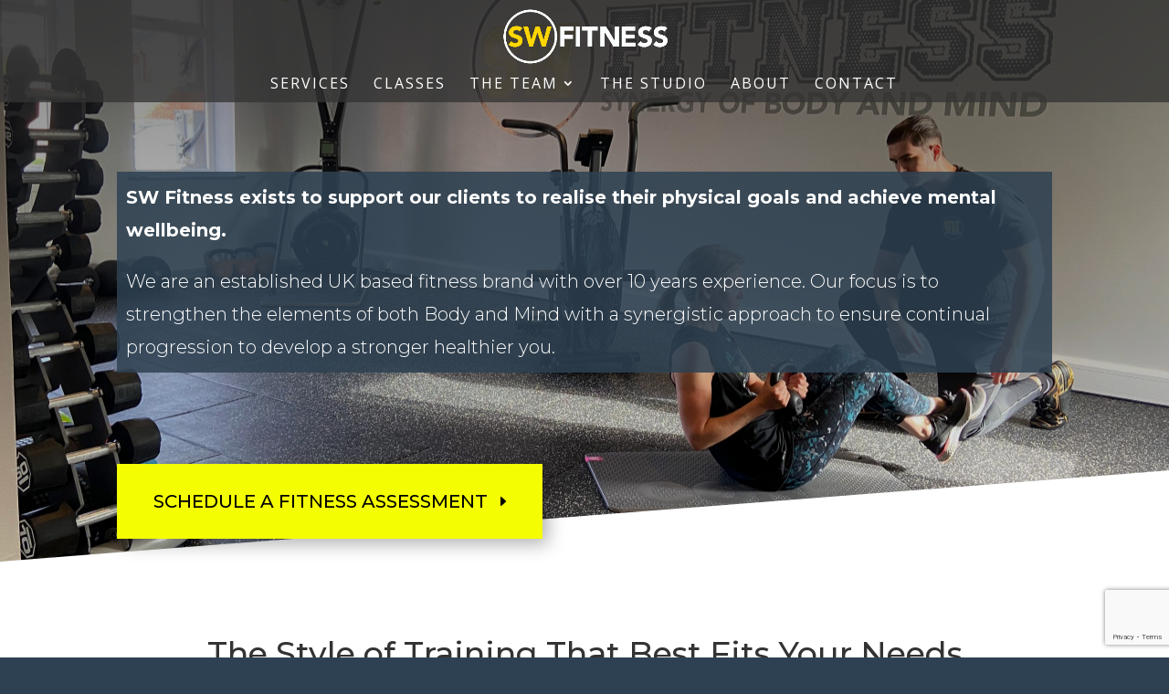

--- FILE ---
content_type: text/html; charset=utf-8
request_url: https://www.google.com/recaptcha/api2/anchor?ar=1&k=6LcjqsoUAAAAANZyzJ0ShKcuAoc6si_-xbtxCVLy&co=aHR0cHM6Ly93d3cuc3dmaXRuZXNzbG9uZG9uLmNvbTo0NDM.&hl=en&v=PoyoqOPhxBO7pBk68S4YbpHZ&size=invisible&anchor-ms=20000&execute-ms=30000&cb=2zwr06dg9xvm
body_size: 48924
content:
<!DOCTYPE HTML><html dir="ltr" lang="en"><head><meta http-equiv="Content-Type" content="text/html; charset=UTF-8">
<meta http-equiv="X-UA-Compatible" content="IE=edge">
<title>reCAPTCHA</title>
<style type="text/css">
/* cyrillic-ext */
@font-face {
  font-family: 'Roboto';
  font-style: normal;
  font-weight: 400;
  font-stretch: 100%;
  src: url(//fonts.gstatic.com/s/roboto/v48/KFO7CnqEu92Fr1ME7kSn66aGLdTylUAMa3GUBHMdazTgWw.woff2) format('woff2');
  unicode-range: U+0460-052F, U+1C80-1C8A, U+20B4, U+2DE0-2DFF, U+A640-A69F, U+FE2E-FE2F;
}
/* cyrillic */
@font-face {
  font-family: 'Roboto';
  font-style: normal;
  font-weight: 400;
  font-stretch: 100%;
  src: url(//fonts.gstatic.com/s/roboto/v48/KFO7CnqEu92Fr1ME7kSn66aGLdTylUAMa3iUBHMdazTgWw.woff2) format('woff2');
  unicode-range: U+0301, U+0400-045F, U+0490-0491, U+04B0-04B1, U+2116;
}
/* greek-ext */
@font-face {
  font-family: 'Roboto';
  font-style: normal;
  font-weight: 400;
  font-stretch: 100%;
  src: url(//fonts.gstatic.com/s/roboto/v48/KFO7CnqEu92Fr1ME7kSn66aGLdTylUAMa3CUBHMdazTgWw.woff2) format('woff2');
  unicode-range: U+1F00-1FFF;
}
/* greek */
@font-face {
  font-family: 'Roboto';
  font-style: normal;
  font-weight: 400;
  font-stretch: 100%;
  src: url(//fonts.gstatic.com/s/roboto/v48/KFO7CnqEu92Fr1ME7kSn66aGLdTylUAMa3-UBHMdazTgWw.woff2) format('woff2');
  unicode-range: U+0370-0377, U+037A-037F, U+0384-038A, U+038C, U+038E-03A1, U+03A3-03FF;
}
/* math */
@font-face {
  font-family: 'Roboto';
  font-style: normal;
  font-weight: 400;
  font-stretch: 100%;
  src: url(//fonts.gstatic.com/s/roboto/v48/KFO7CnqEu92Fr1ME7kSn66aGLdTylUAMawCUBHMdazTgWw.woff2) format('woff2');
  unicode-range: U+0302-0303, U+0305, U+0307-0308, U+0310, U+0312, U+0315, U+031A, U+0326-0327, U+032C, U+032F-0330, U+0332-0333, U+0338, U+033A, U+0346, U+034D, U+0391-03A1, U+03A3-03A9, U+03B1-03C9, U+03D1, U+03D5-03D6, U+03F0-03F1, U+03F4-03F5, U+2016-2017, U+2034-2038, U+203C, U+2040, U+2043, U+2047, U+2050, U+2057, U+205F, U+2070-2071, U+2074-208E, U+2090-209C, U+20D0-20DC, U+20E1, U+20E5-20EF, U+2100-2112, U+2114-2115, U+2117-2121, U+2123-214F, U+2190, U+2192, U+2194-21AE, U+21B0-21E5, U+21F1-21F2, U+21F4-2211, U+2213-2214, U+2216-22FF, U+2308-230B, U+2310, U+2319, U+231C-2321, U+2336-237A, U+237C, U+2395, U+239B-23B7, U+23D0, U+23DC-23E1, U+2474-2475, U+25AF, U+25B3, U+25B7, U+25BD, U+25C1, U+25CA, U+25CC, U+25FB, U+266D-266F, U+27C0-27FF, U+2900-2AFF, U+2B0E-2B11, U+2B30-2B4C, U+2BFE, U+3030, U+FF5B, U+FF5D, U+1D400-1D7FF, U+1EE00-1EEFF;
}
/* symbols */
@font-face {
  font-family: 'Roboto';
  font-style: normal;
  font-weight: 400;
  font-stretch: 100%;
  src: url(//fonts.gstatic.com/s/roboto/v48/KFO7CnqEu92Fr1ME7kSn66aGLdTylUAMaxKUBHMdazTgWw.woff2) format('woff2');
  unicode-range: U+0001-000C, U+000E-001F, U+007F-009F, U+20DD-20E0, U+20E2-20E4, U+2150-218F, U+2190, U+2192, U+2194-2199, U+21AF, U+21E6-21F0, U+21F3, U+2218-2219, U+2299, U+22C4-22C6, U+2300-243F, U+2440-244A, U+2460-24FF, U+25A0-27BF, U+2800-28FF, U+2921-2922, U+2981, U+29BF, U+29EB, U+2B00-2BFF, U+4DC0-4DFF, U+FFF9-FFFB, U+10140-1018E, U+10190-1019C, U+101A0, U+101D0-101FD, U+102E0-102FB, U+10E60-10E7E, U+1D2C0-1D2D3, U+1D2E0-1D37F, U+1F000-1F0FF, U+1F100-1F1AD, U+1F1E6-1F1FF, U+1F30D-1F30F, U+1F315, U+1F31C, U+1F31E, U+1F320-1F32C, U+1F336, U+1F378, U+1F37D, U+1F382, U+1F393-1F39F, U+1F3A7-1F3A8, U+1F3AC-1F3AF, U+1F3C2, U+1F3C4-1F3C6, U+1F3CA-1F3CE, U+1F3D4-1F3E0, U+1F3ED, U+1F3F1-1F3F3, U+1F3F5-1F3F7, U+1F408, U+1F415, U+1F41F, U+1F426, U+1F43F, U+1F441-1F442, U+1F444, U+1F446-1F449, U+1F44C-1F44E, U+1F453, U+1F46A, U+1F47D, U+1F4A3, U+1F4B0, U+1F4B3, U+1F4B9, U+1F4BB, U+1F4BF, U+1F4C8-1F4CB, U+1F4D6, U+1F4DA, U+1F4DF, U+1F4E3-1F4E6, U+1F4EA-1F4ED, U+1F4F7, U+1F4F9-1F4FB, U+1F4FD-1F4FE, U+1F503, U+1F507-1F50B, U+1F50D, U+1F512-1F513, U+1F53E-1F54A, U+1F54F-1F5FA, U+1F610, U+1F650-1F67F, U+1F687, U+1F68D, U+1F691, U+1F694, U+1F698, U+1F6AD, U+1F6B2, U+1F6B9-1F6BA, U+1F6BC, U+1F6C6-1F6CF, U+1F6D3-1F6D7, U+1F6E0-1F6EA, U+1F6F0-1F6F3, U+1F6F7-1F6FC, U+1F700-1F7FF, U+1F800-1F80B, U+1F810-1F847, U+1F850-1F859, U+1F860-1F887, U+1F890-1F8AD, U+1F8B0-1F8BB, U+1F8C0-1F8C1, U+1F900-1F90B, U+1F93B, U+1F946, U+1F984, U+1F996, U+1F9E9, U+1FA00-1FA6F, U+1FA70-1FA7C, U+1FA80-1FA89, U+1FA8F-1FAC6, U+1FACE-1FADC, U+1FADF-1FAE9, U+1FAF0-1FAF8, U+1FB00-1FBFF;
}
/* vietnamese */
@font-face {
  font-family: 'Roboto';
  font-style: normal;
  font-weight: 400;
  font-stretch: 100%;
  src: url(//fonts.gstatic.com/s/roboto/v48/KFO7CnqEu92Fr1ME7kSn66aGLdTylUAMa3OUBHMdazTgWw.woff2) format('woff2');
  unicode-range: U+0102-0103, U+0110-0111, U+0128-0129, U+0168-0169, U+01A0-01A1, U+01AF-01B0, U+0300-0301, U+0303-0304, U+0308-0309, U+0323, U+0329, U+1EA0-1EF9, U+20AB;
}
/* latin-ext */
@font-face {
  font-family: 'Roboto';
  font-style: normal;
  font-weight: 400;
  font-stretch: 100%;
  src: url(//fonts.gstatic.com/s/roboto/v48/KFO7CnqEu92Fr1ME7kSn66aGLdTylUAMa3KUBHMdazTgWw.woff2) format('woff2');
  unicode-range: U+0100-02BA, U+02BD-02C5, U+02C7-02CC, U+02CE-02D7, U+02DD-02FF, U+0304, U+0308, U+0329, U+1D00-1DBF, U+1E00-1E9F, U+1EF2-1EFF, U+2020, U+20A0-20AB, U+20AD-20C0, U+2113, U+2C60-2C7F, U+A720-A7FF;
}
/* latin */
@font-face {
  font-family: 'Roboto';
  font-style: normal;
  font-weight: 400;
  font-stretch: 100%;
  src: url(//fonts.gstatic.com/s/roboto/v48/KFO7CnqEu92Fr1ME7kSn66aGLdTylUAMa3yUBHMdazQ.woff2) format('woff2');
  unicode-range: U+0000-00FF, U+0131, U+0152-0153, U+02BB-02BC, U+02C6, U+02DA, U+02DC, U+0304, U+0308, U+0329, U+2000-206F, U+20AC, U+2122, U+2191, U+2193, U+2212, U+2215, U+FEFF, U+FFFD;
}
/* cyrillic-ext */
@font-face {
  font-family: 'Roboto';
  font-style: normal;
  font-weight: 500;
  font-stretch: 100%;
  src: url(//fonts.gstatic.com/s/roboto/v48/KFO7CnqEu92Fr1ME7kSn66aGLdTylUAMa3GUBHMdazTgWw.woff2) format('woff2');
  unicode-range: U+0460-052F, U+1C80-1C8A, U+20B4, U+2DE0-2DFF, U+A640-A69F, U+FE2E-FE2F;
}
/* cyrillic */
@font-face {
  font-family: 'Roboto';
  font-style: normal;
  font-weight: 500;
  font-stretch: 100%;
  src: url(//fonts.gstatic.com/s/roboto/v48/KFO7CnqEu92Fr1ME7kSn66aGLdTylUAMa3iUBHMdazTgWw.woff2) format('woff2');
  unicode-range: U+0301, U+0400-045F, U+0490-0491, U+04B0-04B1, U+2116;
}
/* greek-ext */
@font-face {
  font-family: 'Roboto';
  font-style: normal;
  font-weight: 500;
  font-stretch: 100%;
  src: url(//fonts.gstatic.com/s/roboto/v48/KFO7CnqEu92Fr1ME7kSn66aGLdTylUAMa3CUBHMdazTgWw.woff2) format('woff2');
  unicode-range: U+1F00-1FFF;
}
/* greek */
@font-face {
  font-family: 'Roboto';
  font-style: normal;
  font-weight: 500;
  font-stretch: 100%;
  src: url(//fonts.gstatic.com/s/roboto/v48/KFO7CnqEu92Fr1ME7kSn66aGLdTylUAMa3-UBHMdazTgWw.woff2) format('woff2');
  unicode-range: U+0370-0377, U+037A-037F, U+0384-038A, U+038C, U+038E-03A1, U+03A3-03FF;
}
/* math */
@font-face {
  font-family: 'Roboto';
  font-style: normal;
  font-weight: 500;
  font-stretch: 100%;
  src: url(//fonts.gstatic.com/s/roboto/v48/KFO7CnqEu92Fr1ME7kSn66aGLdTylUAMawCUBHMdazTgWw.woff2) format('woff2');
  unicode-range: U+0302-0303, U+0305, U+0307-0308, U+0310, U+0312, U+0315, U+031A, U+0326-0327, U+032C, U+032F-0330, U+0332-0333, U+0338, U+033A, U+0346, U+034D, U+0391-03A1, U+03A3-03A9, U+03B1-03C9, U+03D1, U+03D5-03D6, U+03F0-03F1, U+03F4-03F5, U+2016-2017, U+2034-2038, U+203C, U+2040, U+2043, U+2047, U+2050, U+2057, U+205F, U+2070-2071, U+2074-208E, U+2090-209C, U+20D0-20DC, U+20E1, U+20E5-20EF, U+2100-2112, U+2114-2115, U+2117-2121, U+2123-214F, U+2190, U+2192, U+2194-21AE, U+21B0-21E5, U+21F1-21F2, U+21F4-2211, U+2213-2214, U+2216-22FF, U+2308-230B, U+2310, U+2319, U+231C-2321, U+2336-237A, U+237C, U+2395, U+239B-23B7, U+23D0, U+23DC-23E1, U+2474-2475, U+25AF, U+25B3, U+25B7, U+25BD, U+25C1, U+25CA, U+25CC, U+25FB, U+266D-266F, U+27C0-27FF, U+2900-2AFF, U+2B0E-2B11, U+2B30-2B4C, U+2BFE, U+3030, U+FF5B, U+FF5D, U+1D400-1D7FF, U+1EE00-1EEFF;
}
/* symbols */
@font-face {
  font-family: 'Roboto';
  font-style: normal;
  font-weight: 500;
  font-stretch: 100%;
  src: url(//fonts.gstatic.com/s/roboto/v48/KFO7CnqEu92Fr1ME7kSn66aGLdTylUAMaxKUBHMdazTgWw.woff2) format('woff2');
  unicode-range: U+0001-000C, U+000E-001F, U+007F-009F, U+20DD-20E0, U+20E2-20E4, U+2150-218F, U+2190, U+2192, U+2194-2199, U+21AF, U+21E6-21F0, U+21F3, U+2218-2219, U+2299, U+22C4-22C6, U+2300-243F, U+2440-244A, U+2460-24FF, U+25A0-27BF, U+2800-28FF, U+2921-2922, U+2981, U+29BF, U+29EB, U+2B00-2BFF, U+4DC0-4DFF, U+FFF9-FFFB, U+10140-1018E, U+10190-1019C, U+101A0, U+101D0-101FD, U+102E0-102FB, U+10E60-10E7E, U+1D2C0-1D2D3, U+1D2E0-1D37F, U+1F000-1F0FF, U+1F100-1F1AD, U+1F1E6-1F1FF, U+1F30D-1F30F, U+1F315, U+1F31C, U+1F31E, U+1F320-1F32C, U+1F336, U+1F378, U+1F37D, U+1F382, U+1F393-1F39F, U+1F3A7-1F3A8, U+1F3AC-1F3AF, U+1F3C2, U+1F3C4-1F3C6, U+1F3CA-1F3CE, U+1F3D4-1F3E0, U+1F3ED, U+1F3F1-1F3F3, U+1F3F5-1F3F7, U+1F408, U+1F415, U+1F41F, U+1F426, U+1F43F, U+1F441-1F442, U+1F444, U+1F446-1F449, U+1F44C-1F44E, U+1F453, U+1F46A, U+1F47D, U+1F4A3, U+1F4B0, U+1F4B3, U+1F4B9, U+1F4BB, U+1F4BF, U+1F4C8-1F4CB, U+1F4D6, U+1F4DA, U+1F4DF, U+1F4E3-1F4E6, U+1F4EA-1F4ED, U+1F4F7, U+1F4F9-1F4FB, U+1F4FD-1F4FE, U+1F503, U+1F507-1F50B, U+1F50D, U+1F512-1F513, U+1F53E-1F54A, U+1F54F-1F5FA, U+1F610, U+1F650-1F67F, U+1F687, U+1F68D, U+1F691, U+1F694, U+1F698, U+1F6AD, U+1F6B2, U+1F6B9-1F6BA, U+1F6BC, U+1F6C6-1F6CF, U+1F6D3-1F6D7, U+1F6E0-1F6EA, U+1F6F0-1F6F3, U+1F6F7-1F6FC, U+1F700-1F7FF, U+1F800-1F80B, U+1F810-1F847, U+1F850-1F859, U+1F860-1F887, U+1F890-1F8AD, U+1F8B0-1F8BB, U+1F8C0-1F8C1, U+1F900-1F90B, U+1F93B, U+1F946, U+1F984, U+1F996, U+1F9E9, U+1FA00-1FA6F, U+1FA70-1FA7C, U+1FA80-1FA89, U+1FA8F-1FAC6, U+1FACE-1FADC, U+1FADF-1FAE9, U+1FAF0-1FAF8, U+1FB00-1FBFF;
}
/* vietnamese */
@font-face {
  font-family: 'Roboto';
  font-style: normal;
  font-weight: 500;
  font-stretch: 100%;
  src: url(//fonts.gstatic.com/s/roboto/v48/KFO7CnqEu92Fr1ME7kSn66aGLdTylUAMa3OUBHMdazTgWw.woff2) format('woff2');
  unicode-range: U+0102-0103, U+0110-0111, U+0128-0129, U+0168-0169, U+01A0-01A1, U+01AF-01B0, U+0300-0301, U+0303-0304, U+0308-0309, U+0323, U+0329, U+1EA0-1EF9, U+20AB;
}
/* latin-ext */
@font-face {
  font-family: 'Roboto';
  font-style: normal;
  font-weight: 500;
  font-stretch: 100%;
  src: url(//fonts.gstatic.com/s/roboto/v48/KFO7CnqEu92Fr1ME7kSn66aGLdTylUAMa3KUBHMdazTgWw.woff2) format('woff2');
  unicode-range: U+0100-02BA, U+02BD-02C5, U+02C7-02CC, U+02CE-02D7, U+02DD-02FF, U+0304, U+0308, U+0329, U+1D00-1DBF, U+1E00-1E9F, U+1EF2-1EFF, U+2020, U+20A0-20AB, U+20AD-20C0, U+2113, U+2C60-2C7F, U+A720-A7FF;
}
/* latin */
@font-face {
  font-family: 'Roboto';
  font-style: normal;
  font-weight: 500;
  font-stretch: 100%;
  src: url(//fonts.gstatic.com/s/roboto/v48/KFO7CnqEu92Fr1ME7kSn66aGLdTylUAMa3yUBHMdazQ.woff2) format('woff2');
  unicode-range: U+0000-00FF, U+0131, U+0152-0153, U+02BB-02BC, U+02C6, U+02DA, U+02DC, U+0304, U+0308, U+0329, U+2000-206F, U+20AC, U+2122, U+2191, U+2193, U+2212, U+2215, U+FEFF, U+FFFD;
}
/* cyrillic-ext */
@font-face {
  font-family: 'Roboto';
  font-style: normal;
  font-weight: 900;
  font-stretch: 100%;
  src: url(//fonts.gstatic.com/s/roboto/v48/KFO7CnqEu92Fr1ME7kSn66aGLdTylUAMa3GUBHMdazTgWw.woff2) format('woff2');
  unicode-range: U+0460-052F, U+1C80-1C8A, U+20B4, U+2DE0-2DFF, U+A640-A69F, U+FE2E-FE2F;
}
/* cyrillic */
@font-face {
  font-family: 'Roboto';
  font-style: normal;
  font-weight: 900;
  font-stretch: 100%;
  src: url(//fonts.gstatic.com/s/roboto/v48/KFO7CnqEu92Fr1ME7kSn66aGLdTylUAMa3iUBHMdazTgWw.woff2) format('woff2');
  unicode-range: U+0301, U+0400-045F, U+0490-0491, U+04B0-04B1, U+2116;
}
/* greek-ext */
@font-face {
  font-family: 'Roboto';
  font-style: normal;
  font-weight: 900;
  font-stretch: 100%;
  src: url(//fonts.gstatic.com/s/roboto/v48/KFO7CnqEu92Fr1ME7kSn66aGLdTylUAMa3CUBHMdazTgWw.woff2) format('woff2');
  unicode-range: U+1F00-1FFF;
}
/* greek */
@font-face {
  font-family: 'Roboto';
  font-style: normal;
  font-weight: 900;
  font-stretch: 100%;
  src: url(//fonts.gstatic.com/s/roboto/v48/KFO7CnqEu92Fr1ME7kSn66aGLdTylUAMa3-UBHMdazTgWw.woff2) format('woff2');
  unicode-range: U+0370-0377, U+037A-037F, U+0384-038A, U+038C, U+038E-03A1, U+03A3-03FF;
}
/* math */
@font-face {
  font-family: 'Roboto';
  font-style: normal;
  font-weight: 900;
  font-stretch: 100%;
  src: url(//fonts.gstatic.com/s/roboto/v48/KFO7CnqEu92Fr1ME7kSn66aGLdTylUAMawCUBHMdazTgWw.woff2) format('woff2');
  unicode-range: U+0302-0303, U+0305, U+0307-0308, U+0310, U+0312, U+0315, U+031A, U+0326-0327, U+032C, U+032F-0330, U+0332-0333, U+0338, U+033A, U+0346, U+034D, U+0391-03A1, U+03A3-03A9, U+03B1-03C9, U+03D1, U+03D5-03D6, U+03F0-03F1, U+03F4-03F5, U+2016-2017, U+2034-2038, U+203C, U+2040, U+2043, U+2047, U+2050, U+2057, U+205F, U+2070-2071, U+2074-208E, U+2090-209C, U+20D0-20DC, U+20E1, U+20E5-20EF, U+2100-2112, U+2114-2115, U+2117-2121, U+2123-214F, U+2190, U+2192, U+2194-21AE, U+21B0-21E5, U+21F1-21F2, U+21F4-2211, U+2213-2214, U+2216-22FF, U+2308-230B, U+2310, U+2319, U+231C-2321, U+2336-237A, U+237C, U+2395, U+239B-23B7, U+23D0, U+23DC-23E1, U+2474-2475, U+25AF, U+25B3, U+25B7, U+25BD, U+25C1, U+25CA, U+25CC, U+25FB, U+266D-266F, U+27C0-27FF, U+2900-2AFF, U+2B0E-2B11, U+2B30-2B4C, U+2BFE, U+3030, U+FF5B, U+FF5D, U+1D400-1D7FF, U+1EE00-1EEFF;
}
/* symbols */
@font-face {
  font-family: 'Roboto';
  font-style: normal;
  font-weight: 900;
  font-stretch: 100%;
  src: url(//fonts.gstatic.com/s/roboto/v48/KFO7CnqEu92Fr1ME7kSn66aGLdTylUAMaxKUBHMdazTgWw.woff2) format('woff2');
  unicode-range: U+0001-000C, U+000E-001F, U+007F-009F, U+20DD-20E0, U+20E2-20E4, U+2150-218F, U+2190, U+2192, U+2194-2199, U+21AF, U+21E6-21F0, U+21F3, U+2218-2219, U+2299, U+22C4-22C6, U+2300-243F, U+2440-244A, U+2460-24FF, U+25A0-27BF, U+2800-28FF, U+2921-2922, U+2981, U+29BF, U+29EB, U+2B00-2BFF, U+4DC0-4DFF, U+FFF9-FFFB, U+10140-1018E, U+10190-1019C, U+101A0, U+101D0-101FD, U+102E0-102FB, U+10E60-10E7E, U+1D2C0-1D2D3, U+1D2E0-1D37F, U+1F000-1F0FF, U+1F100-1F1AD, U+1F1E6-1F1FF, U+1F30D-1F30F, U+1F315, U+1F31C, U+1F31E, U+1F320-1F32C, U+1F336, U+1F378, U+1F37D, U+1F382, U+1F393-1F39F, U+1F3A7-1F3A8, U+1F3AC-1F3AF, U+1F3C2, U+1F3C4-1F3C6, U+1F3CA-1F3CE, U+1F3D4-1F3E0, U+1F3ED, U+1F3F1-1F3F3, U+1F3F5-1F3F7, U+1F408, U+1F415, U+1F41F, U+1F426, U+1F43F, U+1F441-1F442, U+1F444, U+1F446-1F449, U+1F44C-1F44E, U+1F453, U+1F46A, U+1F47D, U+1F4A3, U+1F4B0, U+1F4B3, U+1F4B9, U+1F4BB, U+1F4BF, U+1F4C8-1F4CB, U+1F4D6, U+1F4DA, U+1F4DF, U+1F4E3-1F4E6, U+1F4EA-1F4ED, U+1F4F7, U+1F4F9-1F4FB, U+1F4FD-1F4FE, U+1F503, U+1F507-1F50B, U+1F50D, U+1F512-1F513, U+1F53E-1F54A, U+1F54F-1F5FA, U+1F610, U+1F650-1F67F, U+1F687, U+1F68D, U+1F691, U+1F694, U+1F698, U+1F6AD, U+1F6B2, U+1F6B9-1F6BA, U+1F6BC, U+1F6C6-1F6CF, U+1F6D3-1F6D7, U+1F6E0-1F6EA, U+1F6F0-1F6F3, U+1F6F7-1F6FC, U+1F700-1F7FF, U+1F800-1F80B, U+1F810-1F847, U+1F850-1F859, U+1F860-1F887, U+1F890-1F8AD, U+1F8B0-1F8BB, U+1F8C0-1F8C1, U+1F900-1F90B, U+1F93B, U+1F946, U+1F984, U+1F996, U+1F9E9, U+1FA00-1FA6F, U+1FA70-1FA7C, U+1FA80-1FA89, U+1FA8F-1FAC6, U+1FACE-1FADC, U+1FADF-1FAE9, U+1FAF0-1FAF8, U+1FB00-1FBFF;
}
/* vietnamese */
@font-face {
  font-family: 'Roboto';
  font-style: normal;
  font-weight: 900;
  font-stretch: 100%;
  src: url(//fonts.gstatic.com/s/roboto/v48/KFO7CnqEu92Fr1ME7kSn66aGLdTylUAMa3OUBHMdazTgWw.woff2) format('woff2');
  unicode-range: U+0102-0103, U+0110-0111, U+0128-0129, U+0168-0169, U+01A0-01A1, U+01AF-01B0, U+0300-0301, U+0303-0304, U+0308-0309, U+0323, U+0329, U+1EA0-1EF9, U+20AB;
}
/* latin-ext */
@font-face {
  font-family: 'Roboto';
  font-style: normal;
  font-weight: 900;
  font-stretch: 100%;
  src: url(//fonts.gstatic.com/s/roboto/v48/KFO7CnqEu92Fr1ME7kSn66aGLdTylUAMa3KUBHMdazTgWw.woff2) format('woff2');
  unicode-range: U+0100-02BA, U+02BD-02C5, U+02C7-02CC, U+02CE-02D7, U+02DD-02FF, U+0304, U+0308, U+0329, U+1D00-1DBF, U+1E00-1E9F, U+1EF2-1EFF, U+2020, U+20A0-20AB, U+20AD-20C0, U+2113, U+2C60-2C7F, U+A720-A7FF;
}
/* latin */
@font-face {
  font-family: 'Roboto';
  font-style: normal;
  font-weight: 900;
  font-stretch: 100%;
  src: url(//fonts.gstatic.com/s/roboto/v48/KFO7CnqEu92Fr1ME7kSn66aGLdTylUAMa3yUBHMdazQ.woff2) format('woff2');
  unicode-range: U+0000-00FF, U+0131, U+0152-0153, U+02BB-02BC, U+02C6, U+02DA, U+02DC, U+0304, U+0308, U+0329, U+2000-206F, U+20AC, U+2122, U+2191, U+2193, U+2212, U+2215, U+FEFF, U+FFFD;
}

</style>
<link rel="stylesheet" type="text/css" href="https://www.gstatic.com/recaptcha/releases/PoyoqOPhxBO7pBk68S4YbpHZ/styles__ltr.css">
<script nonce="RSIamz2VplqY9SrduZ-oaA" type="text/javascript">window['__recaptcha_api'] = 'https://www.google.com/recaptcha/api2/';</script>
<script type="text/javascript" src="https://www.gstatic.com/recaptcha/releases/PoyoqOPhxBO7pBk68S4YbpHZ/recaptcha__en.js" nonce="RSIamz2VplqY9SrduZ-oaA">
      
    </script></head>
<body><div id="rc-anchor-alert" class="rc-anchor-alert"></div>
<input type="hidden" id="recaptcha-token" value="[base64]">
<script type="text/javascript" nonce="RSIamz2VplqY9SrduZ-oaA">
      recaptcha.anchor.Main.init("[\x22ainput\x22,[\x22bgdata\x22,\x22\x22,\[base64]/[base64]/[base64]/[base64]/[base64]/UltsKytdPUU6KEU8MjA0OD9SW2wrK109RT4+NnwxOTI6KChFJjY0NTEyKT09NTUyOTYmJk0rMTxjLmxlbmd0aCYmKGMuY2hhckNvZGVBdChNKzEpJjY0NTEyKT09NTYzMjA/[base64]/[base64]/[base64]/[base64]/[base64]/[base64]/[base64]\x22,\[base64]\x22,\x22w4tzV8ODRV/CnMKoJXtZM8ObJHLDrcOYZyLCh8Kew6HDlcOzI8KhLMKLR094FAbDh8K1NjrCusKBw6/CjMOmQS7ChQcLBcKCPVzCt8ONw7wwIcKrw758A8KmCMKsw7jDnMKUwrDCosOcw6xIYMK3wpQiJScawoTCpMO/LgxNUg13woUnwoByccKtesKmw59eM8KEwqMOw7hlwobChFgYw7VDw4MLMVQ/wrLCoGhMVMOxw4dEw5obw4dDd8OXw5vDsMKxw5ABacO1I23DsjfDo8O6wrzDtl/[base64]/CmVXCqsKdOyYSRTAswqnCrVDDm0vCkzPCoMKSw5gEwooCw6ROUlNQbBDCu1o1wqM9w6xMw5fDoDvDgyDDl8KiDFtpw77DpMOIw5vCgBvCu8K3fsOWw5N/[base64]/[base64]/CsinDvT9Kw6LDizrDvcKGw7I5YsKuwq3Dpl7CkG/Ds8KKwqAkbm8Dw50mwqkNe8OBPcOJwrTCkT7CkWvCp8KBVCpUT8KxwqTCh8O4wqDDq8KUJCwUdQDDlSfDk8KtXX8FfcKxd8OGw7bDmsOeEsKOw7YHbMKowr1LGcOjw6fDhw14w4/DvsK5XcOhw7EVwp5kw5nCvMOlV8KdwrRQw43DvMOdI0/DgGpIw4TCm8O6bj/CkjDCjMKeSsOJDVPDq8KgUsOyPyQRwqgQPcKMUVITwrw7LhAXwoY7wrBsIcKjLcOzw5N/[base64]/DkcKtwpBhw5skI0/CpkYJSHfDj17Cu8KWIMO/[base64]/esOhwo7CvMO5wpPCpcOLNwItP8K0LsKzcyAmNELDqANVwocbdU3DmsOiNcK7UsKJwpMEwrHCsBBsw5jCgcKQasO4biLCp8K8wrJacVHCsMK/RGxywqUJc8OHw4Q+w4nDmjHCiBPCjy/DgMOpNMK1wrrDoHrDocKMwrfDjw56K8K4NcKgw4bDvX3DtMKjRMOBw5rClsK9eFpawpTCt3jDtA/[base64]/RnDCg8O+w53CqMOrwrpuDFwPK0wdejpIesONw7IuLgfCo8OiJ8Ofw4wsVFbDvyLCk3DCu8KhwqLDiHFZdmgBw6FhIx7DgyVWwqMYNcKdw4XDv3LCmMOTw6FPwrrCn8KUYMKHSXDCpsO/w7jDrsOof8Oww7PCs8Kyw7UxwpYAw6lhwrnCn8O+w4c5wqLDk8K9w7zCvwhuGsOiUMOuYUTDulEgw6DCjF4tw5HDhydKwpkww5vCnS3DjF1wLMK/wrVCGcOWDsKTD8Kjwo4Aw6LCkgXCp8OqMkQQAAPDt2nCk3FSw7t2YcO9OklfVcOewpzCqEN6wo9GwrfCugFmw4fDn0M9RzDCrcO8wrk8cMO4w47CqcORwp5pB23CrH8ZFVoTJ8OXC1V0dnbCj8KcahN4RFJhw6bCj8Oawq/CncOPTFYHJsKjwrIqwrQKw6/[base64]/[base64]/Doj1ew6fDp8OaGmXCoMKrKSolFsO2w4TDgsKcw5/[base64]/DnhTCn8KpB8KfOcOnwqLCrE0AZRViw5tkGMKgw5MiJcO3w5vDl2jCnjYbw5DDtlxRw61OI2MGw6LCm8OtF0jDmMKaC8ONdcK2IsOOwr/DknLDjMKyWMK9ABnCtjvCmsOKw4jCkSJQU8OYwop9AVpuURDCqTETKMKIwqZjw4I1W0/DkWTCu1xmwrVPw67Dh8KTwqPDoMO9JillwpNdVsKwflo3JwnChEZLckx9wpQxa2VgWGhQT1luKikQwrE+F1jCi8OKBMOxwp/DnwPDp8OmP8OAezVawprDg8K/YAsBwrIeQsKbw6PCq1HDjMKGUzbCiMK/[base64]/CtjZOAMOLw4x0VMORwo54wrTCmMKMU3rDk8O/axzDtwY7wrAATsK1XcO9KMKXwotww7DDtzsRw68lw5gcw74lwowEeMKBIVN4wrllw6J2BSvCpMOFw53CrS9aw4hkcMOkw5fDjcKwUB8vw5PCiH/DlDnDr8KtZC1BwpzChVU0w7XChi5TZ2zDvcOIwoUSwqXCoMOTwoU/wrgbBcKLw5fCl0jCqcOYwo/CiMOMwpNWw6MMPT/DvAtJwqBgw7FDMQDDiCYtXsOFES9vcCrDmsKIwojCm3zCt8Oew7pbAMKZeMKiwpc1w5LDhcKHMMK/w6QSw70Tw5hBayvDiwl/wrhUw78wwq/[base64]/dcK2VsOww49WwoB/ZSAvwqHClgXChMK/[base64]/[base64]/[base64]/[base64]/DnsOraTAnJcKbdik0wrUFalrDnsK5FsK7WCHDg3XCsUkaM8OQwr1cVgoPMFzDssOUGnDCicOQw6JeOsK6woPDsMOQfsOrYcKLw5XCm8KYwp7Dnjdsw73Cj8ORRMKgQcKjf8KqOWLClGzDj8O1FMOKGmICwoFnwrnCoVTDnVQRAMKWTGPCgUoswqoqC3/DpiDDtFbCj3nDhcO0w7TDi8OawonCpCTDsynDi8OIwppJPcKsw74Ow5HCtkFlwoZSGRDDn1zCgsKjw7crKkjCozfDvcK4VkTDtBIzcH8cwqdbLMK6wrvDvcOsQMK5QhhGRhccwotNw7bCiMOcKEVKB8K3w6ALw6RmTmcpFnDDrcK5FQ9VXl/[base64]/CrcKzwqA5w7TCt8OSw5pna8O9b8OKLMKNw5Y4w5rCicOkwr3DncOUwrwEZ3vCqkzCvsO+VHfDpMKTw77DpQPDikrCs8Knwr95A8KheMOYwoTCiSzDgktCwq/Cn8OMbcOjw5vCo8Ovw4RVQMOow7XDvsOTL8K3wphXWcKdcw/[base64]/[base64]/DkMKkcMKyR8KNwrICw6FfYjoFWMOcwo3Dk2UlJcKXw7vCsMOJwqLDhSQrw6/[base64]/[base64]/ciLDkjZew6o3VMKXwrTDjcKdwoECwrZ3PUzCnFDChXXDo2bCky9+wpsVJQU3PFlAw54ZesKjwpDDjG3ClMOrFD/DjHXCvCPCgQ1dSmFnHTs8wrN3J8K0KsOAw4RoKVTCl8OwwqbDvxfCu8KPVBlAVBXDg8Kew4cNw4ANw5fDrjhqEsKUV8K2NEfCrkdtwpPDssOXw4J2wpdKJ8OPwpRBwpYswrU2EsK5w7HDq8O6W8OrBjrDlSZJw6jCpRrDvsKDw68IH8KCw4PCpg42GgDDoSZ/[base64]/CusOVw5gVc8OcQGzDkMKPFl1Uw4MdDikobsORCsKzG33DjzM4R03Ct31Mw4l3CGPDhsORAcOUwpLCmkPCpMOgw5TCvMKaNgdrw6PCucKUwrtJwoRaPsKLLsOFZMOUw6RUwpTCuBvCm8OIQkjCv2TDucO0TAfCgcKwY8OdwonDu8KwwrA0w71sYW/DisOqFyA4wr7CvCbCkmLDpXswLy99w7HDmlsgMUzDllXCisOuaT1gw4ZVFFo+fcOdVsOhPVrCsV/[base64]/CiWIcR0LDtTPCj8Osw499C8OjPcKuwqlOw4xMS1fCp8OkYsK4LB19wqTDoVJPw4N5V0XDmRF5wrl/[base64]/csOudRnChcOQfRzCiMKDw7t8wp/CmsKAw4MCaTbCjcKHEyQqw5HDjgQZw6vCi0N+cnZ5w4hSwqkXecO0HXHCvlHDncOKwrbCrARNw7fDqcOQw57ClsOWLcOdV1DDiMOJwrzCgcKbw4BgwpnDnhU8KBJDw5TDrMOhB1waS8Kswr4bK1zCvsOgTUbCkG8UwowPw407w5dfGVQ4w5/DiMOnETbDsg8TwpfCvQotDsKQw6DCjcKkw4Jvw453UsOFMEzCvjTDlGw6FcKHw7c7w4HCnwpSw7JLb8O3w7nCrMKsLCXDhFV+wpfCkmlgwqt0QFbCvRXCgcKdwoTCmzvDnW3DqRF1ZcKewrnClMKcw4TCtiA/w4DDs8OSb3nChsO7w63DssO3WAs7wo/CmBAoEVwRw4DDr8ODwo/CrGxjAFTCljTDpcKdJcKDP3JVw7HDrcOrIsKfwq57w5pGw7PCk2rCl2E7HS7DhMKmUcKyw54Ww7PDl3jDkXsZw4vDpljCl8OPOnIJH0hiZlzDpVNXwpzDrEfDnMOOw7XDmhfDtcOeRsK0wobCocOlIMORNxfDrTYKVcKwQE/Dh8OpEMKaCcK3wpzCm8OTwpImwqLCjnPCggpLc1VoU0jClHfDoMOVXcOFw4zCscKww7/[base64]/ChsO4w40TwqXDhsOPfUovw4dCwp5fUcKhJFbCimLCsMKRZ1ZQPXzDisK0ei3Dq0Uew64pw7g5EBI9FHfCtMOjVHfCtcK3Z8KmbMK/[base64]/Dl8KKwrfClcOTw79Wwrscw7rDmmTCmsOKw7XDmEjDrMO/[base64]/TsK6w709OMO7U25GE8OnMcOmaBxnw7FMwr/Cv8OOwpxiwqrCiB7DhyQRRDzCijXDnsKXw6dewoXDlSTCjg8+wpHCmcObw6jDsyIewpDDglbCisKmXsKGw4bDn8K9wovDnE86wq5ywr/CjMKjOMKowrDCnz4RLSxST8KqwrtNHSIIwokGYsKzw4/Do8KoRhXCjsOZdsKqAMKCRlpzwojCqcKeKSvDj8KCdB/CucK9ZsKcw5QjZz3Ch8KowpfDncOyc8Kdw4Yow7tXATEQFUJhw6HCpsOoZVNEXcOWw57ClsOgwoJKwofDmnhhMcOyw7Y+MBTCnsKYw5fDon/DkynDg8Kmw7lxeTtdw5cEw4/Dg8K/wpN5wqPDgSwVwqHChcOMAnFtwp9Pw40Yw6YGwpEobsOBwop+fUAcAFTCl28aO1knwrjCtG1AU07DrR7DiMKlIsOMEl3ChXUsP8K5wpPDsjcuwqnDiQ3CrMOje8KFHkZ5YcK0wrw3w4Y7bcKrbcO4MnXDusK/RTUaw5rCmD9KPsOjwq3Cp8KNw4DDs8KJw4JVw5sLw6Bfw6E1w63CtVtowq91MwDDr8O/d8O6wrF7w5XDkBpww6YRw6vDqXLDixbCvcOZwpt2KMOBOMKxAFXCj8K+ScOtw7kww6vDqExCwrhadUHDvU8mw4otYwNtahjCqsOqw6TCusOGUAEEwoXCpGZiUcOZRk5Rw6Nyw5bCmm7DpB/Dp2jCoMKqwp4aw5cMwrfDlcOLGsOeVDXClcKewoQ5wphWw5Vdw4llw6oMw4N0w54tckRzw6h7DUUzBG/Cimopw4DCisKSw4rCp8KzSsOxCcO2w5JvwodadXHCkmIlLlIrwpvDoS0zw5zDlcK/[base64]/DkykTNjrCtAbCiFsCwqzCjzbDpsOJwojCnDdNS8KiUDBLXsODBsOBwpHCiMKAw5RqwqTCnMOTenXCjENpworDq1pZe8OlwoVUw7vDqjnCqVUGVxd9wqXDn8Oqw5Y1w6Qsw5vCn8KuHgPCscKZwoA0w450NMOzMD/CssOHw6TCmcOvw73DsFIxw7rDhjgIwr8NRhbCisOHEAMYcBs+BMOmS8OFHnYgPsKIw73CvUJowq46MHDDj0xyw5vCrFzDl8KJcEVZwq/CsUF+woPDoBsca1XDvDTCu0fCk8OJwqvCksONdV7ClxrClcOWXhdvw5rDn2gYwrUUcMKUCMOYbE9ywqx5XMK+UTYBwqZ9wqDDtcKqH8OFQAfCuSrCu3rDhVHDssKcw4bDmsOCwpFCG8OkICpteVETBTHCkEXCgSTCmUDDjHEKGcKwM8KRwrbCjh7Do33DgsKgRR/ClsKGBcOHwpjDpsKyU8OrPcO5w4RfHUgxw6/DtlXCrcKmw5DCt27DpHTDp3Zlw5nCtcOuw5E6e8KAw4zCvDvDnsORFT/DusKVwpQFXTF5H8K1IWtcw5lZTMOnwpTCisKyBMKpw6/[base64]/Cj8KfIj1Awr3Dq8KDFQg6W8OhIFImwqJGw7tIasOkw7bCnDIrwrMGDRnDtSHDv8Ocw5NPE8KRR8OPwq8BaAPDnMOfw5zDjMKvw63DpsKCOzHDrMK2E8KQw5gqXVlBFwHCjcKTw4nDvsKFwpLCkghwG3tQSw7Dg8KsSsOxdMKtw7DDjcKEwp1BbMO5aMKZw4/Dn8OQwo/CnhQqPMKISDQaJ8K6w7YZYsKFfsKqw7fCiMKUZRd2ME/[base64]/[base64]/Cq8ONwog8wp8ne3LCrMO+JwA4wrTDicKIbCB2Z8KuCi/Dv04lw6gCHMKCwqsVwr91ZmNFVkU0wrUycMOOw6bCtHxMYhLDhcKUTWvCpcOSw7tlFzQ+Nn7DjGbCqMK4w4/Dq8KVC8Kxw6BWw6HDkcK/OcOUfMOKKFxyw58JK8KDwp5Uw4LClH/[base64]/DplVOCSdqRzVYw6x4FsOrwq1ewoDDiVwlEXXCgXIKw7wFwr13w6jDlxzCl3cUw4LCs2YwwqrDkybDnUl6wrV+w4oDw6lXTGLCvsKnVMK3wpjCkcOnwqZJwrdudg4efStofHPCsx0SXcOXw6zCsyd/[base64]/[base64]/DjcKmwoXDpHbChMKbw6vDrcOXV8KuYBQ/MsKYdgxUbUcLwphhwp/[base64]/DiRLDtwQbDyJmwpdvSsKyw6PDhH7ChsKlwq/DkiVfNcOnUsOgSy/DtmTCt0EPLB3Ds2h/[base64]/DtwTCpRsewrvDv8KHw4g/[base64]/bcKwIC/Cg8KJLMKAWHPDslrDmsOLXScnw6VXwrfCpCXCoCjCkT7CtcKEwo7CjsKwb8OTw79mOsOuwog/w7Nwa8OBQCjDkSYEwpzDrsKyw4bDnUDCu3TCvhRZMMOOasKCJAPCn8O9wpI2wr86VG3DjHvCtsO1wr7ClMKqw7vCv8KVwo3DnHLDihJdMwfCmHFww7fDhcKqBkk/TwQqwpXDq8OMw6M/GsO+QMOmFDwswo7DssOLw5jCkcK9SSnChsK0wp8vw5/[base64]/ColEdwpfDlArDmAvCp8KuQcO6wr96w6jCr3XCuH7DqcKpeR7DrsOhAMOFwp7Dmi4wGFfDvcOPcwLDvm5Iw6jCoMOrbWLChMO3wooRw7U3FsOhd8KiZWnDm1fCqABWw75OPyrCksK9w6nDgsKxw5jDgMKEw5lvw6hOwrjClMKNwoHCqcOBwpcHw7HCuy/DnFtmwo3CqcOxw77DgcKsworDhMOuVF3DicKMJH4AKcO3NMK+DCPCnMKnw49fw5/Cm8OAwrvDlDd/EMK+GsK/wqvDsMKeMw/CuB91w4fDgsKRwofDqsKNwo8kw70GwovDnsOVw4rCkcKEB8O3dj7DlMKpMsKMUXXDoMKGEHjCvsOaSXbCvMK7Z8KiRMOpwokZw7A0w6BOwp3DhWrCgsOhdsOvwq/[base64]/Cj8OMw6IFw7Ayw40DZsKsw6wxJGXDlCJvwr4yw63Cj8ObNRM9D8OgOR7DolzCvgZiCxUZwrN4wpjCnVzDrDLCi3tKwofDskXDvnZMwrsywpPCmA/DncK9wqoTEFI9H8Kdw43CqMOmw4/DisOUwrHDpXo5UsOaw6Ngw6HDhMKYC0Fewo3Dh0gjT8KQw5LCnsOeYMOZwpA0esKMVMKBUkVlw5ouBMO6w7XDsSnCmMKTHjoBMx4xw4rDgEx1wr3CqD53XcK7wrZTRsOTw7fDqVbDksOEw7bDn3pcBQjDgcK9M3jDq2ZGJz/CnMO3wo7DgcK3wozCgjDCusK8FhjCosK9wr84w4/Dvk5Hw4AaH8KbcsKXw6rDucK+Ul95w7nDtxEKfBY4ZsKAw6Jva8O9wo/CqlbDjTc2asKKPijCp8ORwrLDpcK/[base64]/[base64]/TcKqwqkRw6PDqMOUc1/CvMK5aT3DpV/CmcOLGMKdw4/ChUAOw5LCgsOww7fDpcK1wrjDmVQ+HsOnFFZ7w7vCtcK4wrrCssKWwoXDqcKqwq0tw5xjSMKyw7TDvkcKXXQDw48mUcKhwp/CkMKNw5l/wqLChsO4b8OOw5XCrsOzTXTDqsK/wr0gw7ouw5dWXH0KwqdBFl0PBsKVRX3Ct1oLQ1Baw5jDjcOvIsOiHsO0w6cAw6x+w4LCkcKCwp/[base64]/CozHCpsOTw5vCsMOswrhgwr0HeAhrSglKw57DrRzDpSzCoHnDo8KnIH1SVFs0woNFwrV8asKuw6AlWFrCh8Kdw5nCjMKFMsOAQ8KFwrLCnsKcwrvCkCnCrcOtwo3DpMKoKTVrwozCk8KuwqrCg3o7w6/Du8OBwoPCqx0Iwr4aOsKLQA/[base64]/w5LDssO6OsKBw5HCvDogw5EaMsKAwrIFXF5Ow4nCu8KGX8Ohw7wbaBrCtcOcMsK7w7bCqsOKw6VfN8KUwo/CusKZKMOmBw/CucOowrHCimHDixTCn8O9wqXCnsOIBMORwpPClsKMa0XDqU/DhwfDv8Kuwp9wwpfDvzoCw6EIwpFVH8KdwqLCqQPDpcK4AMK5KHh+LMKXXy3CpsOUHxVBKcObBMOgw4NKwr/CogxKMMOywoUTOQ3DgMKhw4TDmsKZwpxYw6TCg04UQMK2w59MWzzDksKqQsKIwrHDkMOrf8OvScK9wq1Gb0AswrHDhhMNbMONwrzCsgc4WcKpwpROwr4ZJhgTwqpaEBI4woQ6wqAXXkFtwr3DhMOQw4AIwoBBAAfDtMO/BhTDhsKrA8OawoDDsh0je8KYwodvwoAow4pGw5UnclLCgxDDpcOoPMOew5xNbcK6wq/Dl8OewoYrwqVQeD8Vwr3DhMOTLgZuSSbChsOgw5sbw4sLY3sjw6LDm8KBwrnDq2bCj8OZw4oDcMOVXkMgCAVXwpPDo3PCpsOIYsOGwrBWw7dOw6FpVl/CuhorJmYDZEnCknDDjMKKwqA8wozDlsOAWcKOw6Upw5HDtm/Djx7DhgBZaktLHMOVNnUiworCtlVrM8KXw7J/RhrDhX5Bw6gZw6t2DzfDkjoKw7rDhcKfwpBRHsKKwpEkbGDDhy5wfntmw7zDscKwUnJvw4rDiMOvw4bCrcOWIMOWw73Dm8Oqwo5kw6zCmsKtw58OwqrDqMKywqbDkUZBw7zCvBHDtMK3AUbCliDDqxfCkh0cEcK/FwTDqgxIw45vwoVTwr3DqCA5wptQwrfDpsKqw4kBwq3Ds8K5HBlIJMK0XcOeAcKCwrXCs1bCtQLCqS80wrPCoxHDqFECEcKDw5TCscO4w5PCncOLwpjCssO5UcOcwrLDm07CsRbDnsO7EcKmL8Kie1Jjw7fCl3HDosO+PsObQMKnYiULSsO8fsONQ1TDsQhHHcOrw4/DkcKvw6bCu2xfw4Jwwrp8w5VFwrLCowDDsgtQw5vDtA3CosOaXBJ9w4hyw4xEwpgMEsOzwqo7G8OowovChMKkB8KXcyEAw4vCjMKVf0BYLCzCoMOqw5fCkz/DqhzCscK+EzbDjcKRw4DClxYiW8OjwoIFV109fcOvwp/DrB7Dg0EKw457XsKEQBZzwqfDsMOzbX96bTTDqcKyNXfClgrCoMKjZsOABF5kw59+ecOfwqPCrz49KsOwY8OyKE7ClMKgw4lZw5PCnWDCu8KPw7URWnJEw77DqMKTw7p0w7dmZcOccSVHwrjDrcKoYmnDkCTClDp5aMKQw558TMK/[base64]/SDvDmsOXw5wGGxpUw6J2QsKxB1fDlMOjaAF6w5/Crw8ZEsOtJ1nCiMObwpbCpAnCixfDssObw7DDvWgVYMOrBGDCkjfDlsOxwo8rwrHDgMOjw6tVDlXCnz4ewq9dSMK5RCosccK4w7hPR8OKw6LDtMOCPwPDocKbw6rDpSjDm8KZwozChcOowoIxwq1dSUNqw5HCpQ12RMK/w6DCtMKiRMOnworDs8Krwo9od2NiKMKJEcK0wrolCMOmP8ODCMOZw4PDlgLCiH/[base64]/MB3Dk8KfZRl1w7MdC0DClcO9K8O+wrPDusKlw4fCsicpw6bCnMKgwqs1w5/[base64]/w6zDp8KZw6RMWsOLwpUjw53ChSpIwonDuTPDj8OSBhobwqR/B19Kw7HCvlPDk8KFF8KpeQUSUMO8wpXCjALCpMKkVMKUwqvCp2HCvlcnNcKNIWvCqsO0wqcTwqLDjkTDpHFww5RXcRbDisKxRMOXwojDnzd2TilyGsKMJcKHIDzCrcKdIMKKw4tYb8KHwopxXMKkwqg0cG/Di8Opw5PClsOBw7QWUwJSwqbDhVBodn3CuhA7wpZ3w6HDj3Vlwo5/NA9hw5MDwrzDisK4w4LDoy4ywpEmHMKrw7okAcKawrDCuMKMRsKiw6M2VWgWw6LDmsK3aRzDo8KIw4dbw7vCjAFLwpVgMsKrwrTCtMK2IcKlGjfDgD1gUkjDksKlFUHDtkrDpsO6w7/[base64]/wq8jw7cpw5oJwpzDvjnCoFHCtcO3w4JcHEhWwrbDj8KWWMOfeS8Rwr0yMQEUb8O7eAU/XsONZMOMw4DDlcKUZmbDlsO5X1YfV0Zewq/CoD7DiwfDpVAiNMKLZi3DjkZnXMO7S8O2M8K3wr3CnsKzcTIjw5fCqMKOw71cXjZbYTLCqTg4wqPCisKRYSHCg11+Sg/Ds1bCncKYAQc/Ek7Dqx1Qw5gow5vCnMKcwqTCpGLDgcKBU8O/w5TCq0cEwrnDtSnDgloBD1HDpzsywqUUEMKqw7syw6ghwoYFw4Jlw7ZMFMO+w7kYwo/CpAgXFXXCjcKIWsKhE8O8w44CZ8OmYi/CuGI3wqjCtWvDs0M8wpAww6QNCRgtLxnDjC/Cm8OdHcOAVhLDpsKew6lmADpQw5zCu8KXBh/DggVnw6fDlsKDw4nCi8KxQsOTI0V8GDF0wpYOwp48w5JrwqrCl2fDm3HDgQo3w6vDk1Uqw6JTbHR/w53CkDzDlMK7CDx5L1HDg0/Ch8KxEnbCg8O8wp5mFBk5wp40ecKKHMKWwqNWw6YtacO2TcKKwpd4wpHCoU7CmMKOwoMrUsKTw45eMUnCvy9GZ8O8C8OSEMOEAsK6Qy/CshbClVvClT7Ct2zCg8Ogw5BCw6Nlw5PDmsOaw7/Cml9Mw7I8OsKPwqrDsMK/wqrCrzI7NcKYfsKRwrwReA7CnMOewqI6SMKiWsOzKhfDt8Kkw69+SE9RHQXChz/Dg8KpOQXCpXV1w4LDlwHDnw3ClcKWKFDDjkzChsOoa0k5wo0nw68dRcOtTG9JwqXCl1XCkMKeO17Dg2fCuBYFwr/[base64]/CrcOTVnfDpgJiw6/Dr8O9dsObw51JwqnCnU/DhXzDhX/ChgJOSMKNFTbDhw0yw5zDmCJhwrY9w4ptN3vDocKvUMKsXcKcCsOhY8KWTMOfXy1iG8KATMKzckRKw73CrCbCoEzCrCXCo1/[base64]/Dq8OhWTYlWsK/w6pGw43Dn1rDnsODUMO2aR3DtFrCm8K3McOsdVQDw4gZdMOHwrInCMO3IDMgwpnCtcOFwrgZwo4EaGrCv15/wq/Cm8Kaw7PCpcOYwo8ABxPDrsOfIlYEw47DhsKUOmwlL8Ohw4zCojbDo8KYano7w6rCnsK7HMKyERTCjMOAwr7Dp8K+w7fDo0Vzw6JLABVRw6dIUkoyHn3DiMOOPmLCqHrCs0nDl8O2AUjCgcO9ajfCgy3CknFCAcOKwqHCs2jCoVs4BR/DlTrDhsOZwqxkW2IFMcOWVsKkw5LDpMKWelHDtxLDmMKxB8O4wq3Cj8K7XE3CinXDhQsvwrvCkcOPR8O7WxM7IVrDoMO9McOyIMOEUX/CiMOKIMKzRGzDrA/DhMK8LsK6woYow5HCs8OuwrfDjjAzYlXDr0dqwrjCsMKdMsKKworDikvCmcKqwo/CkMO7eBnDksORMmNgw48zCSHCpcOnw73CtsKIHW4iw6kDw7DDq2d8w7sqak7CgwNNw6HDkgzDrFvDlcOwHRrDvcOAwobDqcK+w6wMWQlUwrAvFsOhMMOZB0PCvMOnwqnCrcK4CMOEwqEsXsOvwqvCnsKewq1GGsKRQsKxaT7CvcOhwrMOwq9Tw4HDowXCjsOOw4/DvQ/Ds8KDwqLDvMObEsOFTkhqw4vCng15LcKfwqLDqMKHw7XCqsKMV8K3w7zDvcKfC8KhwpjDh8K4wqHDg2sUGWs1w4LCsDvCrH1qw4YnLjpzw60fTsO/wpQvwqnDqsK4JMKAOUZIIVPCqsOSIyNoSMKMwoQpI8KUw63Ck21/XcKgI8Ofw5LCiBrDrsOJw4RvC8Onw4HDoRBRwrDCqsOkwpcFGjlwUsOdbyzCnlMtwpY+w6nDsBTDlV7DgMK6w6xSwoDDmmnDlcOOw7nChH3DnMKNQ8Kpw6opZC/Cp8KjEGMxwrk6wpTCscKbw6LDuMKpZsK9wp8BQT3DnMOddsKlYMOsKMOGwqbCvwXCp8KHw6XChVt/Km8Fw75SZ1bCi8KnKVBsX1Fqw7V/w57CssOhaBHDjsOsNEbDi8OfwonCp3rCrcKrZsKeLcKUwotowpkyw7DDtCvCj0jCq8KSwqZ2UHVHPsKKwoTCgVPDk8KxXBLDv3gTwrnChsOJwoUewoHDtcO+w77CkU/DnmwRDHjCjz1+FMKNX8KAw580XMOTasKpAB0jw7vCqMKjeRnCosOPwqUtdSzDscOuw6wkwpAPIMKPGMKREBHCrFBtM8Kpw4fDoT9ZbMOSMsO+w4I1Y8KpwpRYFnpQwo5tFjnCicKHw6oaXlXDqHUKNUjDkTAZF8Ofwo3Cv1MKw4TDgMKJw5kPC8Ksw4/DrsOtNsKjw5LDtQDDu0wLYcKUwrgBw4dCNMKowogOY8KawqLCt3lJOwDDqSAwZHZqw4HDu3HCmcOuw5/DumtwC8KBfl7Cr1bDk1fCkizDiCzDo8Ozw5vDjwp3wqwUfsOMwqzCu0vChsOBa8O0w6PDozxjaUnCksOcwrvDgnsJMVbDlcORecKkw7sqwofDo8Oxa1vCkVDDmx3CpMK0w6HDkHRSesKbGsO/B8KEwq5Uw4bChhDDk8O+w5UgDsO1bcKZdsKIZ8Kkw4NMw74pwrRtWsK/w7/Dg8KgwopgwpDCpMKmw69rw4lBw6Erw5LCnn1xw4AAw5fCtMKQwoTDpzvCq0TCgTfDnQPDgcOrwofDlMOVwrhrCxUQR2R/[base64]/DvhE/KClGSXzChUl0PsOaw4rDi1PChsKrQ8ODOcOcw7bDuMKDLsKwwrpmwpjCrS7Ct8KDIj0CEQwWwrs6CFI7w7I9wpZDKcKUFcOhwo80G0LClTDDsFzCvcONwpV/[base64]/Cr8Ofwo8ew6TCnMOTRsODSsKvwprCjcOhNW0/X0LCjMOBI8OWwosQEsOwJ1LDmMO8BsK6HzfDulnDmsOyw5nCmmPCssK/UsOkwr/[base64]/wptpw5nDucOwL8Knwql7w4gMIUo/woYVMmHCvnHCljbDiFTDhDXDhlZGw4XCpDXDtsOBwo/CjxzDvcKkXyRdw6B3w7ENw4/DpsOpWHETwow5w59TNMK8BsKrGcOJAnVzTMOqOx/DuMKKbcOxSUJ6wrvCn8Ksw7XDrcKtQX4gw5dPBkDCsRnDksO3AMOpwp7CgA7CgsOPw7NpwqJKwr4Xw6d4wqrCgyJBw68sMzBewpDDhcKKw53CncO4wq7DoMKEw4YqcW4kQsKhw75KZVVoRwkKHHTDrcKBwoc1G8Kzw6cTZ8KJWk7DjT/DtcKlw6fDmFYewr/CvgxZA8OGw7zDoWQOFMOsa3XDhMKzw7LDosK5L8O3XsOywp7DkzjDgCNGRwjCt8K1N8O+w6rCv0TClMOkw65WwrLDqFXCrkDCksOJXcOjwpYeXsOEw7DDjMO3w4ICwrPDmXjDqTArRWBuL1JEPsOqdn7ClBbDqcOAwobDisOuw6Ydw4/CsA9awplfwrbDp8K/ahNnP8KidMKBasO4wpfDrMOtw6TCumzDjjVbFMKsM8K+c8K8TMO/woXDsWoTwpDCr1tmwpMUw6wcw7fDs8KXwpLDp2nClWfDmcKUNxDDhg/DjsOKIVxUw6Mgw7nDksOJw6J6GD/[base64]/[base64]/X8OqwrzCkxNZDcKhfhfDgsONwpBtw7I6MsOKDhbCpSHChjsMw54lw5XDrcKBw4jCm2UpAUFWcMOSHcKlA8OGw6fDvQFkwrrCisObbC4bWcOxWMOLwpDDh8KlNAXDtMKww6ISw6ZxS3fDosKiWSHCmTFsw6rDm8OzaMK7wrvDgHEkwoTCksKoFMKDccKaw5omAl/[base64]/DhTvDkAF+w5rCscKwQXDDm8KrwpY3e8KSRzXDiWbDg8OGw7fDoGjCisKKVivDvxrDjE51TMKFwr4SwrMQwq0Fwr9Gw6sQSVA3XAd2KMKGwr3DvsOuIQ/[base64]/CisOsVj1hUTDDjT7CkxUOSDJcw651wpwnM8Kfw43CjcOxVVQfwpwIXQjCjsOlwrI2w7xrwoTChkPDvcKfNyXChClYRMOkZyDDhSIeZ8OvwqFpPmdHWMOzwr5tIcKDPcOCH2V/OlPCpcKlQsOCcAzDs8OQESrCtT3Cs3Iuw6nDhmsnEsOmwqXDjW8DDBUKw7HDhcOYTicLG8OtPsKpw6zCoVjCusOHDMOTw693w7/Cs8KAw4XDv13Dm3jDlcOew6LCjRPCpnTChMKBw64Hw4JKwoNNZRMGw4HDscKmw5RlwpbCisORR8OBw4gRGMOCw7xUGm7CliBPw7NJwowow4QTwr3CnMObGBPCg33Drk/[base64]/CuR/DjsKAIcKhwogtwrnCk8OEwqfDuMK7fMOTw4fCp28/[base64]/[base64]/DnMOYaQBUw6l0NcOLYX1Ewq0pwrrDi3BfL13CrxjDnMKIw5lAecKvwoMGw7JGw6TDscKYMFNowrLDsEI1b8KMG8O6M8O/[base64]/CgGTCjMKId8O2wo0lJMO0M8O1wrPCgUhFanQwIsKbw78Zwp9NwqNSwobDsELCvcOKw4wIw4zCgmQkw4xeXsO4OWHCjMOuw5zDoS/[base64]/ChhbDn33CjlR0LiUAwqcsXsKbwq9PwqoFTw4ePcOIWwDDosOuZVpCwq3DpWvCsmvDrTXCkWYpQX4tw4pTw4DDuCPDuSDCsMK7w6AWwoPCiBsaTA1LwrLClX4OKRVbHH3CvMOnw5QMwpA3wpoIFMKuf8Kjw4QMw5cxB2zCqMOvwq9IwqPCnD8Dw4Z/MMK4w5nDlsKEacKhMAXDocKTw4nDhypnDVEzwol/[base64]\\u003d\x22],null,[\x22conf\x22,null,\x226LcjqsoUAAAAANZyzJ0ShKcuAoc6si_-xbtxCVLy\x22,0,null,null,null,1,[21,125,63,73,95,87,41,43,42,83,102,105,109,121],[1017145,275],0,null,null,null,null,0,null,0,null,700,1,null,0,\[base64]/76lBhn6iwkZoQoZnOKMAhnM8xEZ\x22,0,0,null,null,1,null,0,0,null,null,null,0],\x22https://www.swfitnesslondon.com:443\x22,null,[3,1,1],null,null,null,1,3600,[\x22https://www.google.com/intl/en/policies/privacy/\x22,\x22https://www.google.com/intl/en/policies/terms/\x22],\x22SSnqOMGkfpmlqHzYbeFYURFWPzxnRx33+Bqx3qcjjSc\\u003d\x22,1,0,null,1,1768974470961,0,0,[251,222,102],null,[132,91,113,64],\x22RC-i39bg76W9p5DlA\x22,null,null,null,null,null,\x220dAFcWeA6hYRdJgfTfCrdAL5TIRadn8_471eCeCsG8FXk6szIUJpf0iVE1JDh_mvp1JpENlRXgnrXKAN2R58xT9DzLYjztH3CZ_Q\x22,1769057270919]");
    </script></body></html>